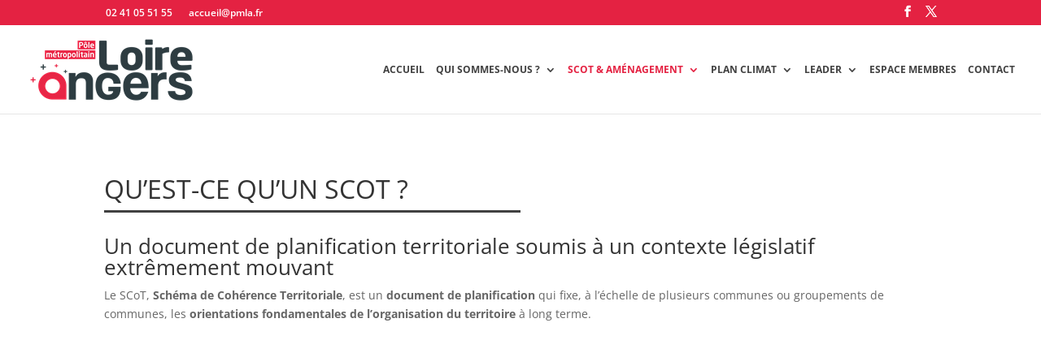

--- FILE ---
content_type: text/css
request_url: https://pole-metropolitain-loire-angers.fr/wp-content/themes/Divi-child/style.css?ver=4.27.4
body_size: 1390
content:
/*
 Theme Name:   Nom du child theme
 Description:  Thème enfant --nom du client--
 Author:       Monagraphic
 Author URI:   http://www.monagraphic.com
 Template:     Divi
 Version:      1.0.0
*/

@import url("../Divi/style.css");
#main-footer #footer-widgets {padding-top: 2%!important;}
a{color: #e42242;}
#et-top-navigation{padding-left: 222px!important;}
#et-info {width: 100%;}
#top-header .et-social-icons {float: right!important;}
#et-info .et-social-google-plus, #et-info .et-social-rss{display: none;}
#et-info #et-info-phone::before, #et-info #et-info-email::before {content: "";}
.blocPictos a{color:#575757;}
.blocPictos .et_pb_column_1_5 {width: 19% !important;margin-right: 1%;}
.more-link {border: 2px solid #414141;margin-top: 15px !important;display: block;width: 50%;text-align: center;}
body .et_pb_blog_0 .more-link:hover{border: 2px solid #e42242;color:#e42242!important;}
.actus article {margin-bottom: 20px !important;}
#main-footer .container {width: 80% !important;max-width: 90%;}
#footer-widgets .footer-widget:last-child{width: 20%;margin: 0 0 1% 0; }
#footer-widgets .footer-widget:first-child{width: 20%;margin: 0 3.3333% 1% 0; }
#footer-widgets .footer-widget:nth-child(2) {width: 25%;text-align: justify;margin: 0 3.3333% 1% 0;}
#footer-widgets .footer-widget:nth-child(3) {width: 25%;margin: 0 3.3333% 1% 0;}
.et-social-icons {float: right !important;}
#footer-widgets .footer-widget p{padding-left: 20px;}
#top-menu li {padding-right: 10px;}
h1.entry-title{text-transform: uppercase;font-size: 32px;width:50%;border-bottom: 3px solid #414141;max-width: 55%;min-width: 50%;}
h3 {font-size: 20px;}
.sub-menu {right: 0;}
@media screen and (min-width: 1280px) and (max-width: 1600px) {
	#main-header .container {width: 85% !important;max-width: 85%;}
}
@media screen and (min-width: 980px) and (max-width: 1280px) {
	#main-footer .container {width: 95% !important;max-width: 95%;}
	#main-header .container {width: 95% !important;max-width: 95%;}
}
@media screen and (max-width: 768px) {
	h1.entry-title{max-width: 100%!important;width:100%!important;}
}
/* h2 {font-size: 24pt;border-bottom: 3px solid;text-transform: uppercase;} */
/* .blocPictos {box-shadow: 0px 2px 15px #ababab;z-index: 1;} */




/*EXTRANET*/

/* color: #576fbd 
	#313b44
	#f1c40f
*/

.page-template-espace_membres.logged-in #menu-item-1932,
.page-template-espace_membres.logged-in #menu-item-1923,
.page-template-espace_membres.logged-in #menu-item-1931,
.page-template-espace_membres.logged-in #menu-item-1912,
.page-template-espace_membres.logged-in #menu-item-2013{display: none!important;}
.page-template-espace_membres.logged-in  #top-header, .page-template-espace_membres.logged-in .et-fixed-header#top-header{background-color: #2e3c41;}
.page-template-espace_membres #exMenu .et_pb_blurb:hover {cursor: pointer;}
.page-template-espace_membres.logged-in .logo_container a::after {content: "Espace membres";width: auto;position: absolute;background: #ffba00;color: white;padding: 0px 10px 3px;font-size: 18px;font-weight: bold;top: 28px;left: 220px;transition: 0.5s all;}
.page-template-espace_membres #exMenu .et_pb_module.active h2 span{color: #e42242!important;}
.page-template-espace_membres .evenement {display: flex;flex-wrap: wrap;}
.page-template-espace_membres .evenement .date {width: 20%;text-align: center;font-size: 18px;margin-right: 5%;color: #ffba00;font-weight: bold;}
.page-template-espace_membres .evContenu {width: 75%;}
.page-template-espace_membres .zoneContenu .et_pb_row:not(.active):not(.et_pb_row_1){display: none;}
.page-template-espace_membres .et-fixed-header .logo_container a::after {left: 180px;transition: 0.5s all;}
.page-template-espace_membres #connexion .et_pb_module_header, 
.page-template-espace_membres #connexion p {color: #2e3c41 !important;}
.page-template-espace_membres #connexion input {border: 1px solid #2e3c41;}
.page-template-espace_membres #connexion button {border: none;background: #e42242;color: white;}
.page-template-espace_membres #connexion button:after{padding-left: 20px;font-size: 25px;padding-top: 5px;}


.wpfd-categories h2 {display: none!important;}
.wpfd-content{margin-top: 0px!important;}
.wpfd-breadcrumbs-default{padding-top: 0px!important;}
.wpfd-content-default .head-category-default::before {content: "Vous etes dans le dossier :"!important;color: #24393f!important;}
.zmdi-folder::before, 
.wpfd-content .wpfdcategory > span, 
.wpfd-content .wpfdcategory > span {color: #24393f!important;}
.wpfd-content .wpfdcategory:hover{background: none!important;border: 1px solid #ffba00!important;box-shadow: none!important;}
.wpfd-content .wpfdcategory:hover span{color: #ffba00!important;}
.wpfdcategory.catlink:hover .zmdi-folder::before, 
.wpfdcategory.catlink:hover .wpfd-content .wpfdcategory > span, 
.wpfdcategory.catlink:hover .wpfd-content .wpfdcategory > span{color: #ffba00!important;}
.wpfd-content-default .wpfd_list .file, .wpfd-content-default .wpfd_list .file{	border: 1px solid #24393f!important;}
.wpfd-content-default .wpfd_list .file.flex_span, .wpfd-content-default .wpfd_list .file.flex_span {border: none !important;}
.wpfd-content-default .wpfd_list .file h3 a, .wpfd-content-default .wpfd_list .file h3 a {color: #24393f;}
.wpfd-content .wpfdcategory, .wpfd-content .wpfdcategory {border: 1px solid #24393f;}
.wpfd-content .breadcrumbs span{color:#e52447!important;}
.wpfd-content .breadcrumbs a{color:#24393f!important;}
.wpfd-content .divider{color:#2e3c41!important;}
#et-boc .wpfd-content .breadcrumbs, .wpfd-content .breadcrumbs{border-bottom: 1px solid #24393f!important;}
.wpfd-content .active {color: #e42242 !important;}

@media screen and (max-width: 600px) {
	#et-boc .wpfd-content-default .wpfd_list .file, .wpfd-content-default .wpfd_list .file {flex-wrap: wrap;}
}

--- FILE ---
content_type: application/javascript
request_url: https://pole-metropolitain-loire-angers.fr/wp-content/themes/Divi-child/js/global.js
body_size: 81
content:
$(document).ready(function(){
	$( "#exMenu .et_pb_blurb" ).click(function() {
		var bloc = $(this).attr('id').substring(1);
		var titre = $(this).find('.et_pb_module_header span').text();
		$('#exMenu .et_pb_module.active').removeClass('active');
		$(this).addClass('active');
		$('#exTitre h1').text(titre);
		
		
		$('.zoneContenu .et_pb_row.active').hide().removeClass('active');
		$('#'+bloc).show().addClass('active'); 
	});

});